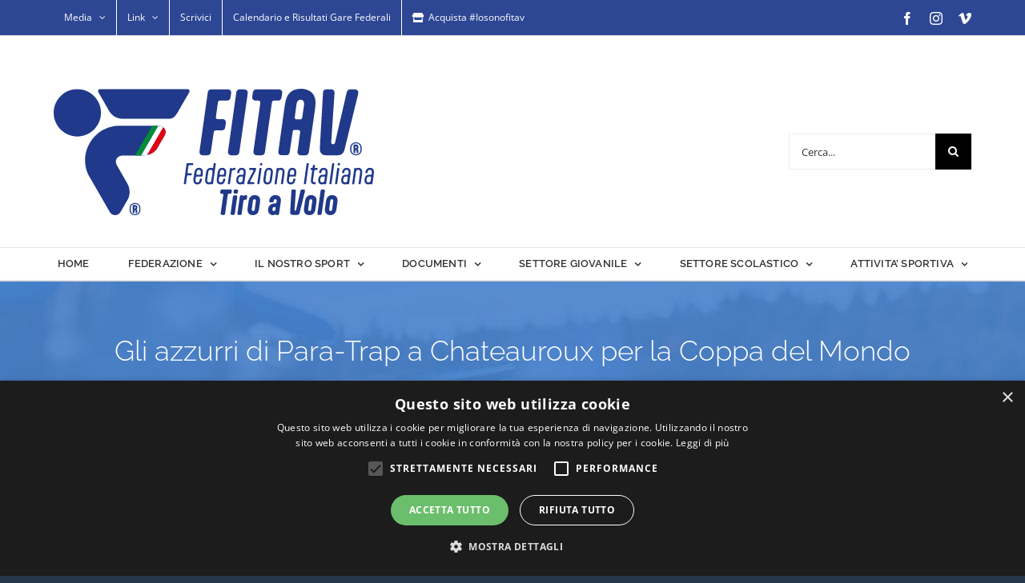

--- FILE ---
content_type: text/javascript
request_url: https://www.fitav.it/wp-content/litespeed/js/7c4478f501822d2672930b80276db45e.js?ver=334e3
body_size: 4084
content:
(function($){'use strict';$(document).ready(function(){var dataTableLanguage={"sEmptyTable":"Nessun dato presente nella tabella","sInfo":"Vista da _START_ a _END_ di _TOTAL_ elementi","sInfoEmpty":"Vista da 0 a 0 di 0 elementi","sInfoFiltered":"(filtrati da _MAX_ elementi totali)","sInfoPostFix":"","sInfoThousands":".","sLengthMenu":"Visualizza _MENU_ elementi","sLoadingRecords":"Caricamento...","sProcessing":"Elaborazione...","sSearch":"Cerca tra le righe:","sZeroRecords":"La ricerca non ha portato alcun risultato.","oPaginate":{"sFirst":"Inizio","sPrevious":"Precedente","sNext":"Successivo","sLast":"Fine"},"oAria":{"sSortAscending":": attiva per ordinare la colonna in ordine crescente","sSortDescending":": attiva per ordinare la colonna in ordine decrescente"}}
$("#tabellaGare").DataTable({"responsive":!0,"processing":!0,"serverSide":!0,"language":dataTableLanguage,"ajax":"/wp-json/fitav-banca-dati/v1/get-gare","columnDefs":[{"targets":[0],"visible":!1,"className":"dt-center"},{"targets":[1],"visible":!0,"width":"50px","className":"dt-center"},{"targets":[2],"visible":!0,"width":"50px","className":"dt-center"},{"targets":[3],"visible":!0},{"targets":[4],"visible":!0},{"targets":[5],"visible":!0},{"targets":[6],"visible":!0},{"targets":[7],"visible":!0},{"targets":[8],"visible":!0,"width":"50px"},{"targets":[8],"visible":!0,"width":"50px"},{"targets":[9],"visible":!0,render:function(data,type,row){var result="";if(row[9]==='1')
result+='<a title="Clicca per visualizzare i risultati" href="/attivita-sportiva/risultati/risultati-gara?codice_gara='+row[10]+'" target="_blank"><i class="fa fa-trophy" aria-hidden="true"></i></a>';return result}}]});$("#buttonRicercaGare").on("click",function(){$('#tabellaGare').DataTable().ajax.url('/wp-json/fitav-banca-dati/v1/get-gare?'+jQuery('#ricercaGare').serialize()).load();return!1});$('#tabellaGare tbody').on('click','tr',function(){var data=$('#tabellaGare').DataTable().row(this).data();popolaDettaglioGara(data[0]);document.getElementById('fvbd-finestra-modale-gara').style.display="block"});var fvbdPulsanteChiusuraModale=document.getElementById("fvbd-pulsante-chiusura-modale-gara");if(!isEmpty(fvbdPulsanteChiusuraModale))
fvbdPulsanteChiusuraModale.onclick=function(){chiudiDettaglioGara()}
window.onclick=function(event){if(event.target==document.getElementById('fvbd-finestra-modale-gara'))
chiudiDettaglioGara();}
function chiudiDettaglioGara(){document.getElementById('fvbd-finestra-modale-gara').style.display="none";document.getElementById('id-modalegare-denominazione').innerHTML="";document.getElementById('id-modalegare-tipo').innerHTML="";document.getElementById('id-modalegare-dal').innerHTML="";document.getElementById('id-modalegare-al').innerHTML="";document.getElementById('id-modalegare-asd').innerHTML="";document.getElementById('id-modalegare-specialita').innerHTML="";document.getElementById('id-modalegare-piattelli').innerHTML="";document.getElementById('id-modalegare-risultati-pubblicati').innerHTML=""}
function popolaDettaglioGara(id){$.ajax({url:'/wp-json/fitav-banca-dati/v1/get-gara-dettaglio',type:'get',data:{id_gara:id},dataType:'json',async:!1,success:function(response){response=response.data;var len=response.length;var id=response[0][0];var codice_gara=response[0][1];var denominazione=response[0][2];var tipo_gara_descr=response[0][3];var specialita=response[0][4];var org_gara=response[0][5];var data_inizio=response[0][6];var data_fine=response[0][7];var orario=response[0][8];var asd_denominazione=response[0][9];var asd_codice=response[0][10];var asd_email=response[0][11];var asd_telefono=response[0][12];var indirizzo=response[0][13];var localita=response[0][14];var provincia=response[0][15];var provincia_sigla=response[0][16];var regione=response[0][17];var regione_sigla=response[0][18];var nazione=response[0][19];var localita_estera=response[0][20];var caratteristica_gara=response[0][21];var composizione=response[0][22];var giovanile=response[0][23];var invernale=response[0][24];var n_tiratori=response[0][25];var n_piattelli=response[0][26];var montepremi=response[0][27];var scudetto=response[0][28];var note=response[0][29];var numero_prova_descr=response[0][30];var numero_prova_nome=response[0][31];var cap=response[0][32];var risultati_pubblicati=response[0][33];document.getElementById('id-modalegare-denominazione').innerHTML="";document.getElementById('id-modalegare-tipo').innerHTML="";document.getElementById('id-modalegare-dal').innerHTML="";document.getElementById('id-modalegare-al').innerHTML="";document.getElementById('id-modalegare-specialita').innerHTML="";document.getElementById('id-modalegare-asd').innerHTML="";document.getElementById('id-modalegare-risultati-pubblicati').innerHTML="";document.getElementById('id-modalegare-denominazione').innerHTML=denominazione;document.getElementById('id-modalegare-tipo').innerHTML=tipo_gara_descr;document.getElementById('id-modalegare-dal').innerHTML=data_inizio;document.getElementById('id-modalegare-al').innerHTML=data_fine;document.getElementById('id-modalegare-specialita').innerHTML=popolaSpecialitaASD(specialita);document.getElementById('id-modalegare-asd').innerHTML=asd_denominazione+"("+asd_codice+") <br> "+popolaIndirizzoASD(provincia_sigla,localita,indirizzo,cap)+"<br>"+popolaContattiASD(asd_email,asd_telefono);if(n_piattelli!=null&&n_piattelli!="")
document.getElementById('id-modalegare-piattelli').innerHTML=n_piattelli;else document.getElementById('id-modalegare-piattelli').innerHTML="Non specificati";if(risultati_pubblicati==1)
document.getElementById('id-modalegare-risultati-pubblicati').innerHTML="<a target='_blank' href='/attivita-sportiva/risultati/risultati-gara?codice_gara="+codice_gara+"'>VISUALIZZA I RISULTATI</a>";else document.getElementById('id-modalegare-risultati-pubblicati').innerHTML="RISULTATI NON ANCORA PUBBLICATI"}})}
function popolaIndirizzoASD(codiceProvincia,localita,indirizzo,cap){var result='';if(!isEmpty(indirizzo))
result+=indirizzo.toUpperCase()+", ";result+=localita.toUpperCase()+" ("+codiceProvincia+") - "+cap;return result}
function popolaContattiASD(email,tel){var result="";if(!isEmpty(tel)){result="Tel: "+tel+" - ";if(!isEmpty(email)&&email!='autofficinapierpaoli@virgilio.it')
result+="Email: "+email+" - "}
if(result!="")
result=result.substring(0,result.length-3);return result}
function popolaSpecialitaASD(specialita){return((!isEmpty(specialita))?specialita:'')}
function isEmpty(val){return(val===undefined||val==null||val.length<=0)?!0:!1}
$.ajax({url:'/wp-json/fitav-banca-dati/v1/elenco-tipi-gare',type:'get',dataType:'json',success:function(response){response=response.data;var len=response.length;for(var i=0;i<len;i++){var id=response[i][0];var name=response[i][1];$("#selectTipiGare").append("<option value='"+id+"'>"+name+"</option>")}}});function onApplyHandler(date,context){var $element=context.element;var $calendar=context.calendar;var text="";if(date[0]!==null)
document.getElementById("data_da").value=date[0].format('DD/MM/YYYY');else document.getElementById("data_da").value="";if(date[1]!==null)
document.getElementById("data_a").value=date[1].format('DD/MM/YYYY');else document.getElementById("data_a").value="";var text1='';if(date[0]!==null){text1+=date[0].format('DD/MM/YYYY')}
if(date[0]!==null&&date[1]!==null){text1+=' ~ '}else if(date[0]===null&&date[1]==null){text1+=''}
if(date[1]!==null){text1+=date[1].format('DD/MM/YYYY')}
document.getElementById("dataOPeriodo").value=text1}
$('.fvbd-gare-calendar').pignoseCalendar({format:'DD/MM/YYYY',week:6,theme:'blue',apply:onApplyHandler,multiple:!0,modal:!0,buttons:!0,weeks:['Dom','Lun','Mar','Mer','Gio','Ven','Sab'],monthsLong:['Gennaio','Febbraio','Marzo','Aprile','Maggio','Giugno','Luglio','Agosto','Settembre','Ottobre','Novembre','Dicembre'],months:['Gen','Feb','Mar','Apr','Mag','Giu','Lug','Ago','Set','Ott','Nov','Dic'],controls:{ok:'OK',cancel:'Cancella'}});if(document.getElementById("idSelectRaggruppamentiIND")!=null){popolaDettaglioGaraRisultati();popolaSelectRaggruppamentiIND();popolaSelectRaggruppamentiSQU()}
var tabellaRisultatiIND=null;var tabellaRisultatiSQU=null;function getLayoutStampaTabella(nomeRaggruppamento){var result={topStart:{buttons:[{text:'Stampa',action:function(e,dt,node,config){stampaRisultati()}},"excel","csv"]}}
return result};function generaTabellaRisultatiIND(idRaggruppamento){var totColonneSerie=document.getElementById("idTotaleColonneSerie").value;if(tabellaRisultatiIND!=null)
tabellaRisultatiIND.destroy()
tabellaRisultatiIND=$("#tabellaRisultatiIND").DataTable({"layout":getLayoutStampaTabella($("#idSelectRaggruppamentiIND option:selected").text()),"processing":!0,"searching":!1,"paging":!1,"info":!1,"bPaginate":!1,"responsive":!0,"serverSide":!0,"language":dataTableLanguage,"order":[[0,'ASC'],],"ajax":"/wp-json/fitav-banca-dati/v1/cerca-risultati-individuali?id-raggruppamento="+idRaggruppamento,"columnDefs":[{"targets":'no-sort',"orderable":!1},{"targets":[0],"visible":!0,"width":"20px","orderable":!1},{"targets":[1],"visible":!0,"orderable":!1},{"targets":[2],"visible":!0,"width":"90px","orderable":!1},{"targets":[3],"visible":totColonneSerie>=1?!0:!1,"width":"10px","orderable":!1},{"targets":[4],"visible":totColonneSerie>=2?!0:!1,"width":"10px","orderable":!1},{"targets":[5],"visible":totColonneSerie>=3?!0:!1,"width":"10px","orderable":!1},{"targets":[6],"visible":totColonneSerie>=4?!0:!1,"width":"10px","orderable":!1},{"targets":[7],"visible":totColonneSerie>=5?!0:!1,"width":"10px","orderable":!1},{"targets":[8],"visible":totColonneSerie>=6?!0:!1,"width":"10px","orderable":!1},{"targets":[9],"visible":totColonneSerie>=7?!0:!1,"width":"10px","orderable":!1},{"targets":[10],"visible":totColonneSerie>=8?!0:!1,"width":"10px","orderable":!1},{"targets":[11],"visible":!0,"width":"10px","orderable":!1},{"targets":[12],"visible":!0,"width":"10px","orderable":!1},{"targets":[13],"visible":!0,"width":"10px","orderable":!1},{"targets":[14],"visible":!0,"width":"50px","orderable":!1},],"columns":[{"data":21},{"data":null,"render":function(data,type,row){return data[14]+" "+capitalizeWords(data[15])}},{"data":16},{"data":23},{"data":24},{"data":25},{"data":26},{"data":27},{"data":28},{"data":29},{"data":30},{"data":31},{"data":32},{"data":33},{"data":34},],});document.getElementById("divTabellaRisultatiSQU").style.display="none";document.getElementById("divTabellaRisultatiIND").style.display="block"}
$("#idSelectRaggruppamentiIND").on("change",function(){var idRaggruppamento=document.getElementById("idSelectRaggruppamentiIND").value;if(idRaggruppamento!="")
document.getElementById("idSpanIntestazioneNomeRaggruppamento").innerHTML="CLASSIFICA "+$("#idSelectRaggruppamentiIND option:selected").text().toUpperCase();else document.getElementById("idSpanIntestazioneNomeRaggruppamento").innerHTML="&nbsp;";$('#idSelectRaggruppamentiSQU').prop('selectedIndex',0);generaTabellaRisultatiIND(idRaggruppamento)});function generaTabellaRisultatiSQU(idRaggruppamento,codiceGara){var totColonneSerie=document.getElementById("idTotaleColonneSerie").value;if(tabellaRisultatiSQU!=null)
tabellaRisultatiSQU.destroy()
const toNum=v=>{if(v==null||v==='')return 0;if(typeof v==='number')return v;const s=String(v).replace(/[^\d,.-]/g,'');if(s.indexOf('.')!==-1&&s.indexOf(',')!==-1){return parseFloat(s.replace(/\./g,'').replace(',','.'))||0}
return parseFloat(s.replace(',','.'))||0};tabellaRisultatiSQU=$("#tabellaRisultatiSQU").DataTable({layout:getLayoutStampaTabella($("#idSelectRaggruppamentiSQU option:selected").text()),processing:!0,searching:!1,paging:!1,info:!1,bPaginate:!1,responsive:!0,serverSide:!0,language:dataTableLanguage,order:[[0,"ASC"]],ajax:"/wp-json/fitav-banca-dati/v1/cerca-risultati-squadra?id-raggruppamento="+idRaggruppamento+"&codice-gara="+codiceGara,columnDefs:[{targets:"no-sort",orderable:!1,},{targets:[0],visible:!0,width:"20px",orderable:!1,className:"nowrap",},{targets:[1],visible:!0,orderable:!1,className:"nowrap",},{targets:[2],visible:!0,orderable:!1,className:"nowrap",},{targets:[3],visible:!1,orderable:!1,className:"nowrap",},{targets:[4],visible:totColonneSerie>=1?!0:!1,width:"10px",orderable:!1,},{targets:[5],visible:totColonneSerie>=2?!0:!1,width:"10px",orderable:!1,},{targets:[6],visible:totColonneSerie>=3?!0:!1,width:"10px",orderable:!1,},{targets:[7],visible:totColonneSerie>=4?!0:!1,width:"10px",orderable:!1,},{targets:[8],visible:totColonneSerie>=5?!0:!1,width:"10px",orderable:!1,},{targets:[9],visible:totColonneSerie>=6?!0:!1,width:"10px",orderable:!1,},{targets:[10],visible:totColonneSerie>=7?!0:!1,width:"10px",orderable:!1,},{targets:[11],visible:totColonneSerie>=8?!0:!1,width:"10px",orderable:!1,},{targets:[12],visible:!0,orderable:!1,width:"50px",},{targets:[13],visible:!0,orderable:!1,width:"50px",},],columns:[{data:null,render:function(data,type,row){const p=data[1]
const pg=data[2]
var result=""
if(pg!=''&&p!=''&&pg!=p)
result=p+" ("+pg+")";else if(pg!=''&&p!=''&&pg==p)
result=p
else if(pg!=''&&p=='')
result=pg
else if(pg==''&&p!='')
result=p
return result},},{data:null,render:function(data,type,row){return data[5]+" "+capitalizeWords(data[4])},},{data:6},{data:11},{data:12},{data:13},{data:14},{data:15},{data:16},{data:17},{data:18},{data:19},{data:20},{data:null,render:function(data,type,row){var so=data[21];if(so!=null&&so!=""&&so>0)return"+"+so;else return"&nbsp;"},},],rowGroup:{dataSrc:(row)=>row[11],endRender:function(rows,group){const toNum=(v)=>{if(typeof v==="number")return v;if(!v)return 0;return(parseFloat(String(v).replace(/\./g,"").replace(",","."))||0)};const sum=rows.data().pluck(20).reduce((a,b)=>a+toNum(b),0);const count=rows.count();let targetColIdx=null;tabellaRisultatiSQU.columns().every(function(i){if(this.dataSrc()===20)targetColIdx=i});const visibleIdxs=tabellaRisultatiSQU.columns(":visible").indexes().toArray();if(targetColIdx===null||!tabellaRisultatiSQU.column(targetColIdx).visible())
targetColIdx=visibleIdxs[visibleIdxs.length-1];const $tr=$("<tr/>").addClass("dt-group-summary");visibleIdxs.forEach((idx,pos)=>{const $td=$("<td/>");if(idx===targetColIdx)
$td.addClass("dt-group-summary-num").css("text-align","right").text("Tot: "+sum);else if(pos===0)
$td.addClass("dt-group-summary-label").text("");else $td.html("&nbsp;");$tr.append($td)});return $tr},},});document.getElementById("divTabellaRisultatiSQU").style.display="block";document.getElementById("divTabellaRisultatiIND").style.display="none"}
$("#idSelectRaggruppamentiSQU").on("change",function(){var idRaggruppamento=document.getElementById("idSelectRaggruppamentiSQU").value;if(idRaggruppamento!=null&&idRaggruppamento!="")
document.getElementById("idSpanIntestazioneNomeRaggruppamento").innerHTML="CLASSIFICA "+$("#idSelectRaggruppamentiSQU option:selected").text().toUpperCase();else document.getElementById("idSpanIntestazioneNomeRaggruppamento").innerHTML="&nbsp;";$('#idSelectRaggruppamentiIND').prop('selectedIndex',0);var codiceGara=document.getElementById("idCodiceGara").value;generaTabellaRisultatiSQU(idRaggruppamento,codiceGara)})});function calcolaNColonneSerie(totPiattelli){if(totPiattelli!=null&&totPiattelli!="")
return Math.ceil(totPiattelli/25);else return 8}
function capitalizeWords(str){str=str.toLowerCase();return str.replace(/\b\w/g,function(char){return char.toUpperCase()})}
function popolaDettaglioGaraRisultati(){$.ajax({url:'/wp-json/fitav-banca-dati/v1/get-gara-dettaglio?codice_gara='+document.getElementById("idCodiceGara").value,type:'get',dataType:'json',success:function(response){response=response.data;var len=response.length;if(len==1){var id=response[0][0];var codice_gara=response[0][1];var denominazione=response[0][2];var tipoGaraDescr=response[0][3];var specialita=response[0][4];var totalePiattelli=response[0][26];var asd_denominazione=response[0][9];var asd_codice=response[0][10];var periodo=response[0][6]+" - "+response[0][7];document.getElementById('idSpanGaraSpecialita').innerHTML=specialita;document.getElementById('idSpanGaraDenominazione').innerHTML=denominazione;document.getElementById('idSpanGaraTipo').innerHTML=tipoGaraDescr;document.getElementById('idSpanGaraSede').innerHTML=asd_denominazione+" ("+asd_codice+")";document.getElementById('idSpanGaraPeriodo').innerHTML=periodo;document.getElementById('idTotalePiattelli').value=totalePiattelli;document.getElementById('idTotaleColonneSerie').value=calcolaNColonneSerie(totalePiattelli)}}})}
function popolaSelectRaggruppamentiIND(){var $select=$("#idSelectRaggruppamentiIND");$select.empty();$select.append('<option value=""></option>');$.ajax({url:'/wp-json/fitav-banca-dati/v1/get-raggruppamenti?codice_gara='+document.getElementById("idCodiceGara").value+'&is_individuale=1',type:'get',dataType:'json',success:function(response){response=response.data;var len=response.length;for(var i=0;i<len;i++){var id=response[i][0];var nome=response[i][1];var isRanking=response[i][2];var specialita=response[i][3];var categoria=response[i][4];var qualifica=response[i][5];$select.append("<option value='"+id+"'>"+nome+"</option>")}
if(len>0)
document.getElementById("idColonnaRaggruppamentiIND").style.display="block"}})}
function popolaSelectRaggruppamentiSQU(){var $select=$("#idSelectRaggruppamentiSQU");$select.empty();$select.append('<option value=""></option>');$.ajax({url:'/wp-json/fitav-banca-dati/v1/get-raggruppamenti?codice_gara='+document.getElementById("idCodiceGara").value,type:'get',dataType:'json',success:function(response){response=response.data;var len=response.length;for(var i=0;i<len;i++){var id=response[i][0];var nome=response[i][1];var isRanking=response[i][2];var specialita=response[i][3];var categoria=response[i][4];var qualifica=response[i][5];if(id=='null'||id==''||id==null){id="null"
nome="Generale"}
$("#idSelectRaggruppamentiSQU").append("<option value='"+id+"'>"+nome+"</option>")}
if(len>0)
document.getElementById("idColonnaRaggruppamentiSQU").style.display="block"}})}
function _stampaRisultati(){try{var intestazione=document.getElementById("intestazione").innerHTML;var tabelle=document.getElementById("tabelle").innerHTML;var css=Array.from(document.querySelectorAll('link[rel="stylesheet"], style')).map(node=>node.outerHTML).join('\n');var iframe=document.createElement('iframe');iframe.style.position='absolute';iframe.style.left='-9999px';document.body.appendChild(iframe);var doc=iframe.contentWindow.document;doc.open();doc.write('<html><head><title>Stampa</title>');doc.write(css);doc.write('</head><body>');doc.write(intestazione);doc.write(tabelle);doc.write('</body></html>');doc.close();iframe.contentWindow.focus();iframe.contentWindow.print();iframe.contentWindow.onafterprint=function(){document.body.removeChild(iframe)}}catch(err){console.error('[stampaDiv catch]',err.stack||err)}}})(jQuery)
;

--- FILE ---
content_type: image/svg+xml
request_url: https://www.fitav.it/wp-content/uploads/assets/logo-2025/logofitav-rgb_orizzontale.svg
body_size: 5563
content:
<?xml version="1.0" encoding="UTF-8" standalone="no"?>
<svg
   id="Livello_1"
   data-name="Livello 1"
   viewBox="0 0 285.03922 200.04"
   width="715.06116"
   height="282.27658"
   version="1.1"
   sodipodi:docname="LogoFItav-RGB_orizzontale.svg"
   inkscape:version="1.2.2 (732a01da63, 2022-12-09)"
   xmlns:inkscape="http://www.inkscape.org/namespaces/inkscape"
   xmlns:sodipodi="http://sodipodi.sourceforge.net/DTD/sodipodi-0.dtd"
   xmlns="http://www.w3.org/2000/svg"
   xmlns:svg="http://www.w3.org/2000/svg">
  <sodipodi:namedview
     id="namedview93"
     pagecolor="#ffffff"
     bordercolor="#000000"
     borderopacity="0.25"
     inkscape:showpageshadow="2"
     inkscape:pageopacity="0.0"
     inkscape:pagecheckerboard="0"
     inkscape:deskcolor="#d1d1d1"
     showgrid="false"
     inkscape:zoom="0.56190476"
     inkscape:cx="-103.22034"
     inkscape:cy="26.694915"
     inkscape:window-width="1920"
     inkscape:window-height="1137"
     inkscape:window-x="-8"
     inkscape:window-y="-8"
     inkscape:window-maximized="1"
     inkscape:current-layer="Livello_1" />
  <defs
     id="defs4">
    <style
       id="style2">
      .cls-1 {
        fill: #008d36;
      }

      .cls-2 {
        fill: #e20613;
      }

      .cls-3 {
        fill: #fff;
      }

      .cls-4 {
        fill: #20398a;
      }
    </style>
  </defs>
  <g
     id="g62"
     transform="translate(-278.42039,-207.82)">
    <path
       class="cls-4"
       d="m 376.91,357.96 c -0.08,0.49 -0.4,0.89 -0.89,0.89 h -1.62 c -0.49,0 -0.93,-0.4 -0.93,-0.89 l 4.41,-31.6 c 0.08,-0.49 0.4,-0.89 0.89,-0.89 h 8.78 c 0.49,0 0.89,0.4 0.89,0.89 l -0.2,1.5 c -0.04,0.49 -0.4,0.89 -0.97,0.89 h -5.54 c -0.49,0 -0.81,0.4 -0.89,0.89 l -1.5,11.05 c 0,0.49 0.4,0.81 0.93,0.81 h 5.06 c 0.49,0 0.89,0.4 0.89,0.89 l -0.16,1.42 c -0.04,0.49 -0.45,0.89 -1.01,0.89 h -5.46 c -0.49,0 -0.81,0.4 -0.89,0.89 l -1.78,12.38 z"
       id="path6" />
    <path
       class="cls-4"
       d="m 397.3,336.03 c -0.97,0 -1.86,0.28 -2.51,0.97 -0.53,0.57 -0.89,1.46 -1.13,3.16 l -0.4,2.75 c 0,0.61 0.16,0.89 0.77,0.89 h 4.94 c 0.53,0 0.97,-0.4 1.05,-0.93 l 0.24,-1.86 c 0.12,-0.81 0.12,-1.58 0.12,-1.98 0,-1.66 -1.17,-2.99 -3.08,-2.99 m 6.11,6.71 -0.41,2.91 c -0.12,0.77 -0.49,1.17 -1.17,1.17 h -8.3 c -0.53,0 -0.93,0.37 -1.01,0.89 l -0.45,3.36 c -0.12,0.81 -0.16,1.58 -0.16,1.98 0,1.66 1.3,2.91 3.2,2.91 0.97,0 1.82,-0.28 2.47,-0.97 0.53,-0.57 0.85,-1.66 1.05,-3.08 l 0.16,-1.05 c 0.08,-0.49 0.4,-0.89 0.89,-0.89 h 1.62 c 0.57,0 0.93,0.41 0.93,0.81 0,1.46 -1.01,4.69 -2.14,6.07 -1.21,1.5 -2.91,2.27 -5.14,2.27 -2.63,0 -4.41,-1.05 -5.42,-2.75 -0.65,-1.13 -0.85,-2.43 -0.85,-4.05 0,-1.05 0.08,-2.27 0.28,-3.6 l 1.05,-7.24 c 0.4,-2.87 1.13,-4.98 2.27,-6.35 1.21,-1.5 2.95,-2.27 5.18,-2.27 2.63,0 4.29,1.05 5.3,2.75 0.65,1.13 0.85,2.47 0.85,4.09 0,0.2 0,1.62 -0.2,3.03"
       id="path8" />
    <path
       class="cls-4"
       d="m 418.75,340.93 c 0.12,-0.81 0.16,-1.58 0.16,-1.98 0,-1.21 -0.69,-2.23 -1.82,-2.67 -0.4,-0.16 -0.85,-0.24 -1.38,-0.24 -0.97,0 -1.82,0.28 -2.47,0.97 -0.53,0.57 -0.89,1.42 -1.13,3.12 l -1.54,10.97 c -0.12,0.81 -0.16,1.58 -0.16,1.98 0,1.66 1.29,2.91 3.2,2.91 0.97,0 1.82,-0.28 2.47,-0.97 0.53,-0.57 0.89,-1.42 1.13,-3.12 z m 0.97,16.99 c -0.12,0.77 -0.77,1.21 -1.42,1.21 -0.4,0 -0.73,-0.12 -1.05,-0.44 l -0.12,-0.12 c -0.16,-0.16 -0.32,-0.2 -0.53,-0.2 -0.21,0 -0.44,0.04 -0.89,0.28 -0.49,0.24 -1.38,0.49 -2.27,0.49 -2.63,0 -4.33,-1.05 -5.34,-2.75 -0.65,-1.13 -0.93,-2.43 -0.93,-4.05 0,-1.05 0.12,-2.27 0.32,-3.6 l 1.01,-7.24 c 0.44,-2.95 1.09,-4.94 2.22,-6.31 1.21,-1.5 2.99,-2.31 4.94,-2.31 0.93,0 1.5,0.12 1.94,0.24 l 0.37,0.12 c 0.36,0.12 0.61,0.2 0.93,0.2 0.53,0 0.93,-0.4 1.01,-0.93 0.08,-0.49 0.12,-0.89 0.12,-1.13 l 0.69,-5.02 c 0.08,-0.49 0.4,-0.89 0.89,-0.89 h 1.62 c 0.49,0 0.89,0.4 0.89,0.89 l -4.41,31.56 z"
       id="path10" />
    <path
       class="cls-4"
       d="m 434.21,336.03 c -0.97,0 -1.86,0.28 -2.51,0.97 -0.53,0.57 -0.89,1.46 -1.13,3.16 l -0.4,2.75 c 0,0.61 0.16,0.89 0.77,0.89 h 4.94 c 0.53,0 0.97,-0.4 1.05,-0.93 l 0.24,-1.86 c 0.12,-0.81 0.12,-1.58 0.12,-1.98 0,-1.66 -1.17,-2.99 -3.08,-2.99 m 6.11,6.71 -0.41,2.91 c -0.12,0.77 -0.48,1.17 -1.17,1.17 h -8.3 c -0.53,0 -0.93,0.37 -1.01,0.89 l -0.45,3.36 c -0.12,0.81 -0.16,1.58 -0.16,1.98 0,1.66 1.3,2.91 3.2,2.91 0.97,0 1.82,-0.28 2.47,-0.97 0.53,-0.57 0.85,-1.66 1.05,-3.08 l 0.16,-1.05 c 0.08,-0.49 0.4,-0.89 0.89,-0.89 h 1.62 c 0.57,0 0.93,0.41 0.93,0.81 0,1.46 -1.01,4.69 -2.14,6.07 -1.21,1.5 -2.91,2.27 -5.14,2.27 -2.63,0 -4.41,-1.05 -5.42,-2.75 -0.65,-1.13 -0.85,-2.43 -0.85,-4.05 0,-1.05 0.08,-2.27 0.28,-3.6 l 1.05,-7.24 c 0.4,-2.87 1.13,-4.98 2.27,-6.35 1.21,-1.5 2.95,-2.27 5.18,-2.27 2.63,0 4.29,1.05 5.3,2.75 0.65,1.13 0.85,2.47 0.85,4.09 0,0.2 0,1.62 -0.2,3.03"
       id="path12" />
    <path
       class="cls-4"
       d="m 446.51,357.96 c -0.08,0.49 -0.41,0.89 -0.89,0.89 H 444 c -0.49,0 -0.89,-0.4 -0.89,-0.89 l 3.4,-23.88 c 0.12,-0.77 0.77,-1.21 1.42,-1.21 0.57,0 1.05,0.44 1.38,0.77 l 0.12,0.12 c 0.16,0.16 0.32,0.2 0.53,0.2 0.21,0 0.45,-0.04 0.89,-0.28 0.48,-0.24 1.86,-0.81 3.08,-0.81 h 0.44 c 0.61,0 0.89,0.28 0.89,0.89 l -0.24,1.7 c -0.08,0.49 -0.45,0.89 -1.05,0.89 h -1.34 c -0.97,0 -1.82,0.28 -2.47,0.97 -0.53,0.57 -0.89,1.42 -1.13,3.12 l -2.51,17.52 z"
       id="path14" />
    <path
       class="cls-4"
       d="m 466.29,346.79 h -2.43 c -0.97,0 -1.78,0.2 -2.39,0.65 -0.81,0.61 -1.34,1.62 -1.54,3 l -0.16,0.97 c -0.08,0.57 -0.08,1.25 -0.08,1.66 0,1.66 1.3,2.91 3.2,2.91 0.97,0 1.82,-0.28 2.47,-0.97 0.53,-0.57 0.93,-1.42 1.13,-3.12 l 0.45,-3.6 c 0.08,-0.61 0.08,-0.69 0.08,-0.73 0,-0.44 -0.28,-0.77 -0.73,-0.77 m 4.86,-3.56 -2.1,14.69 c -0.12,0.77 -0.81,1.21 -1.46,1.21 -0.4,0 -0.73,-0.12 -1.05,-0.44 l -0.12,-0.12 c -0.16,-0.16 -0.32,-0.2 -0.53,-0.2 -0.21,0 -0.45,0.04 -0.89,0.28 -0.49,0.24 -1.38,0.48 -2.27,0.48 -2.63,0 -4.45,-1.05 -5.46,-2.75 -0.53,-0.93 -0.81,-2.23 -0.81,-3.64 0,-2.35 0.85,-5.14 1.9,-6.56 1.29,-1.74 3.28,-2.43 5.99,-2.43 h 2.43 c 0.53,0 0.93,-0.28 1.01,-0.93 l 0.24,-1.86 c 0.12,-0.81 0.12,-1.62 0.12,-2.02 0,-1.66 -1.29,-2.91 -3.2,-2.91 -0.97,0 -1.82,0.28 -2.47,0.97 -0.53,0.57 -0.77,1.38 -1.05,3.08 l -0.04,0.24 c -0.08,0.49 -0.4,0.89 -0.89,0.89 h -1.66 c -0.57,0 -0.85,-0.4 -0.93,-0.81 0.16,-2.27 0.97,-4.01 2.06,-5.26 1.26,-1.46 2.91,-2.27 5.14,-2.27 2.63,0 4.41,1.05 5.42,2.75 0.65,1.13 0.93,2.39 0.93,4.01 0,1.05 -0.12,2.27 -0.32,3.6"
       id="path16" />
    <path
       class="cls-4"
       d="m 481.35,341.82 c 1.58,-3.03 2.18,-3.88 2.18,-4.57 0,-0.49 -0.4,-0.89 -0.89,-0.89 h -5.1 c -0.32,-0.04 -0.73,-0.44 -0.73,-0.93 l 0.24,-1.38 c 0.04,-0.49 0.4,-0.89 0.97,-0.89 h 8.9 c 0.49,0 0.89,0.36 0.89,0.89 l -0.16,1.58 c -0.12,1.01 -0.36,1.82 -3.32,7.4 l -3.8,7.2 c -1.62,3.12 -2.02,4.09 -2.02,4.45 0,0.49 0.4,0.89 0.89,0.89 h 5.02 c 0.32,0.04 0.73,0.44 0.73,0.93 l -0.24,1.46 c -0.04,0.49 -0.4,0.89 -0.97,0.89 h -9.15 c -0.49,0 -0.89,-0.36 -0.89,-0.89 l 0.16,-1.54 c 0.08,-0.69 0.24,-1.3 3.48,-7.4 l 3.8,-7.2 z"
       id="path18" />
    <path
       class="cls-4"
       d="m 497.45,328.22 c -0.08,0.49 -0.4,0.89 -0.89,0.89 h -1.78 c -0.49,0 -0.89,-0.4 -0.89,-0.89 0,-0.4 0.24,-1.9 0.24,-1.9 0.08,-0.49 0.45,-0.85 0.93,-0.85 h 1.74 c 0.49,0 0.89,0.4 0.89,0.89 0,0.4 -0.24,1.86 -0.24,1.86 m -4.29,29.74 c -0.08,0.49 -0.4,0.89 -0.89,0.89 h -1.62 c -0.49,0 -0.89,-0.4 -0.89,-0.89 l 3.36,-23.92 c 0.08,-0.49 0.4,-0.89 1.01,-0.89 h 1.5 c 0.48,0 0.89,0.4 0.89,0.89 0,0.2 -3.36,23.92 -3.36,23.92"
       id="path20" />
    <path
       class="cls-4"
       d="m 508.34,355.01 c 0.53,-0.57 0.89,-1.42 1.13,-3.12 l 1.38,-9.71 c 0.2,-1.29 0.28,-2.14 0.28,-2.79 0,-1.74 -0.65,-3.36 -3.12,-3.36 -0.97,0 -1.82,0.28 -2.47,0.97 -0.53,0.57 -0.89,1.42 -1.13,3.12 l -1.38,9.71 c -0.2,1.3 -0.28,2.15 -0.28,2.79 0,1.74 0.65,3.36 3.12,3.36 0.97,0 1.82,-0.28 2.47,-0.97 m 5.74,-11.74 -1.01,7.28 c -0.4,2.87 -1.09,4.94 -2.23,6.31 -1.21,1.5 -2.95,2.27 -5.18,2.27 -2.63,0 -4.37,-1.01 -5.38,-2.71 -0.65,-1.13 -0.81,-2.47 -0.81,-4.09 0,-1.05 0.12,-2.27 0.32,-3.6 l 1.01,-7.28 c 0.4,-2.99 1.09,-4.94 2.23,-6.31 1.21,-1.5 2.95,-2.27 5.18,-2.27 2.63,0 4.29,1.01 5.3,2.71 0.65,1.13 0.89,2.47 0.89,4.09 0,1.05 -0.12,2.27 -0.32,3.6"
       id="path22" />
    <path
       class="cls-4"
       d="m 532.61,343.35 -2.06,14.61 c -0.08,0.49 -0.4,0.89 -0.89,0.89 h -1.62 c -0.48,0 -0.89,-0.4 -0.89,-0.89 l 2.39,-17.04 c 0.12,-0.81 0.16,-1.58 0.16,-1.98 0,-1.66 -1.3,-2.91 -3.2,-2.91 -0.97,0 -1.82,0.28 -2.47,0.97 -0.53,0.57 -0.89,1.42 -1.13,3.12 l -2.47,17.85 c -0.08,0.49 -0.4,0.89 -0.89,0.89 h -1.62 c -0.49,0 -0.89,-0.4 -0.89,-0.89 l 3.36,-23.88 c 0.12,-0.77 0.77,-1.21 1.42,-1.21 0.4,0 0.73,0.12 1.05,0.44 l 0.12,0.12 c 0.16,0.16 0.32,0.2 0.53,0.2 0.21,0 0.45,-0.04 0.89,-0.28 0.49,-0.24 1.38,-0.49 2.27,-0.49 2.63,0 4.41,1.05 5.42,2.75 0.65,1.13 0.85,2.43 0.85,4.05 0,1.05 -0.12,2.35 -0.32,3.68"
       id="path24" />
    <path
       class="cls-4"
       d="m 545.16,336.03 c -0.97,0 -1.86,0.28 -2.51,0.97 -0.53,0.57 -0.89,1.46 -1.13,3.16 l -0.4,2.75 c 0,0.61 0.16,0.89 0.77,0.89 h 4.94 c 0.53,0 0.97,-0.4 1.05,-0.93 l 0.24,-1.86 c 0.12,-0.81 0.12,-1.58 0.12,-1.98 0,-1.66 -1.17,-2.99 -3.08,-2.99 m 6.11,6.71 -0.41,2.91 c -0.12,0.77 -0.48,1.17 -1.17,1.17 h -8.3 c -0.53,0 -0.93,0.37 -1.01,0.89 l -0.45,3.36 c -0.12,0.81 -0.16,1.58 -0.16,1.98 0,1.66 1.3,2.91 3.2,2.91 0.97,0 1.82,-0.28 2.47,-0.97 0.53,-0.57 0.85,-1.66 1.05,-3.08 l 0.16,-1.05 c 0.08,-0.49 0.4,-0.89 0.89,-0.89 h 1.62 c 0.57,0 0.93,0.41 0.93,0.81 0,1.46 -1.01,4.69 -2.14,6.07 -1.21,1.5 -2.91,2.27 -5.14,2.27 -2.63,0 -4.41,-1.05 -5.42,-2.75 -0.65,-1.13 -0.85,-2.43 -0.85,-4.05 0,-1.05 0.08,-2.27 0.28,-3.6 l 1.05,-7.24 c 0.4,-2.87 1.13,-4.98 2.27,-6.35 1.21,-1.5 2.95,-2.27 5.18,-2.27 2.63,0 4.29,1.05 5.3,2.75 0.65,1.13 0.85,2.47 0.85,4.09 0,0.2 0,1.62 -0.2,3.03"
       id="path26" />
    <path
       class="cls-4"
       d="m 566.77,357.96 c -0.08,0.49 -0.4,0.89 -0.89,0.89 h -1.62 c -0.49,0 -0.89,-0.4 -0.89,-0.89 l 4.41,-31.6 c 0.08,-0.49 0.4,-0.89 0.89,-0.89 h 1.62 c 0.48,0 0.89,0.4 0.89,0.89 z"
       id="path28" />
    <path
       class="cls-4"
       d="m 585.02,335.46 c -0.08,0.61 -0.45,0.89 -1.05,0.89 h -2.95 c -0.61,0.04 -0.97,0.45 -1.01,0.93 l -1.94,13.68 c -0.24,1.7 -0.28,1.98 -0.28,2.27 0,1.5 0.65,2.35 2.18,2.35 h 1.46 c 0.49,0 0.89,0.4 0.89,0.89 l -0.2,1.5 c -0.04,0.49 -0.4,0.89 -0.97,0.89 h -1.54 c -2.02,0 -3.32,-0.77 -4.17,-1.98 -0.81,-1.22 -1.17,-2.83 -0.77,-5.75 l 1.94,-13.84 c 0,-0.53 -0.24,-0.93 -0.77,-0.93 h -1.05 c -0.49,0 -0.89,-0.4 -0.89,-0.89 l 0.2,-1.42 c 0.04,-0.49 0.45,-0.89 1.01,-0.89 h 1.17 c 0.53,0 0.93,-0.4 1.01,-0.93 l 0.4,-2.99 c 0.08,-0.49 0.4,-0.89 0.89,-0.89 h 1.62 c 0.48,0 0.89,0.4 0.89,0.89 l -0.4,2.95 c 0,0.53 0.4,0.97 0.89,0.97 h 2.83 c 0.61,0 0.81,0.4 0.81,0.89 l -0.2,1.42 z"
       id="path30" />
    <path
       class="cls-4"
       d="m 595.9,346.79 h -2.43 c -0.97,0 -1.78,0.2 -2.39,0.65 -0.81,0.61 -1.34,1.62 -1.54,3 l -0.16,0.97 c -0.08,0.57 -0.08,1.25 -0.08,1.66 0,1.66 1.3,2.91 3.2,2.91 0.97,0 1.82,-0.28 2.47,-0.97 0.53,-0.57 0.93,-1.42 1.13,-3.12 l 0.45,-3.6 c 0.08,-0.61 0.08,-0.69 0.08,-0.73 0,-0.44 -0.28,-0.77 -0.73,-0.77 m 4.86,-3.56 -2.1,14.69 c -0.12,0.77 -0.81,1.21 -1.46,1.21 -0.4,0 -0.73,-0.12 -1.05,-0.44 l -0.12,-0.12 c -0.16,-0.16 -0.32,-0.2 -0.53,-0.2 -0.21,0 -0.45,0.04 -0.89,0.28 -0.49,0.24 -1.38,0.48 -2.27,0.48 -2.63,0 -4.45,-1.05 -5.46,-2.75 -0.53,-0.93 -0.81,-2.23 -0.81,-3.64 0,-2.35 0.85,-5.14 1.9,-6.56 1.29,-1.74 3.28,-2.43 5.99,-2.43 h 2.43 c 0.53,0 0.93,-0.28 1.01,-0.93 l 0.24,-1.86 c 0.12,-0.81 0.12,-1.62 0.12,-2.02 0,-1.66 -1.29,-2.91 -3.2,-2.91 -0.97,0 -1.82,0.28 -2.47,0.97 -0.53,0.57 -0.77,1.38 -1.05,3.08 l -0.04,0.24 c -0.08,0.49 -0.4,0.89 -0.89,0.89 h -1.66 c -0.57,0 -0.85,-0.4 -0.93,-0.81 0.16,-2.27 0.97,-4.01 2.06,-5.26 1.26,-1.46 2.91,-2.27 5.14,-2.27 2.63,0 4.41,1.05 5.42,2.75 0.65,1.13 0.93,2.39 0.93,4.01 0,1.05 -0.12,2.27 -0.32,3.6"
       id="path32" />
    <path
       class="cls-4"
       d="m 607.15,357.96 c -0.08,0.49 -0.4,0.89 -0.89,0.89 h -1.62 c -0.49,0 -0.89,-0.4 -0.89,-0.89 l 4.41,-31.6 c 0.08,-0.49 0.4,-0.89 0.89,-0.89 h 1.62 c 0.48,0 0.89,0.4 0.89,0.89 z"
       id="path34" />
    <path
       class="cls-4"
       d="m 620.46,328.22 c -0.08,0.49 -0.4,0.89 -0.89,0.89 h -1.78 c -0.49,0 -0.89,-0.4 -0.89,-0.89 0,-0.4 0.24,-1.9 0.24,-1.9 0.08,-0.49 0.45,-0.85 0.93,-0.85 h 1.74 c 0.49,0 0.89,0.4 0.89,0.89 0,0.4 -0.24,1.86 -0.24,1.86 m -4.29,29.74 c -0.08,0.49 -0.4,0.89 -0.89,0.89 h -1.62 c -0.49,0 -0.89,-0.4 -0.89,-0.89 l 3.36,-23.92 c 0.08,-0.49 0.4,-0.89 1.01,-0.89 h 1.5 c 0.48,0 0.89,0.4 0.89,0.89 0,0.2 -3.36,23.92 -3.36,23.92"
       id="path36" />
    <path
       class="cls-4"
       d="m 632.28,346.79 h -2.43 c -0.97,0 -1.78,0.2 -2.39,0.65 -0.81,0.61 -1.34,1.62 -1.54,3 l -0.16,0.97 c -0.08,0.57 -0.08,1.25 -0.08,1.66 0,1.66 1.3,2.91 3.2,2.91 0.97,0 1.82,-0.28 2.47,-0.97 0.53,-0.57 0.93,-1.42 1.13,-3.12 l 0.45,-3.6 c 0.08,-0.61 0.08,-0.69 0.08,-0.73 0,-0.44 -0.28,-0.77 -0.73,-0.77 m 4.85,-3.56 -2.1,14.69 c -0.12,0.77 -0.81,1.21 -1.46,1.21 -0.4,0 -0.73,-0.12 -1.05,-0.44 l -0.12,-0.12 c -0.16,-0.16 -0.32,-0.2 -0.53,-0.2 -0.21,0 -0.45,0.04 -0.89,0.28 -0.49,0.24 -1.38,0.48 -2.27,0.48 -2.63,0 -4.45,-1.05 -5.46,-2.75 -0.53,-0.93 -0.81,-2.23 -0.81,-3.64 0,-2.35 0.85,-5.14 1.9,-6.56 1.29,-1.74 3.28,-2.43 5.99,-2.43 h 2.43 c 0.53,0 0.93,-0.28 1.01,-0.93 l 0.24,-1.86 c 0.12,-0.81 0.12,-1.62 0.12,-2.02 0,-1.66 -1.29,-2.91 -3.2,-2.91 -0.97,0 -1.82,0.28 -2.47,0.97 -0.53,0.57 -0.77,1.38 -1.05,3.08 l -0.04,0.24 c -0.08,0.49 -0.4,0.89 -0.89,0.89 h -1.66 c -0.57,0 -0.85,-0.4 -0.93,-0.81 0.16,-2.27 0.97,-4.01 2.06,-5.26 1.26,-1.46 2.91,-2.27 5.14,-2.27 2.63,0 4.41,1.05 5.42,2.75 0.65,1.13 0.93,2.39 0.93,4.01 0,1.05 -0.12,2.27 -0.32,3.6"
       id="path38" />
    <path
       class="cls-4"
       d="m 655.42,343.35 -2.06,14.61 c -0.08,0.49 -0.4,0.89 -0.89,0.89 h -1.62 c -0.48,0 -0.89,-0.4 -0.89,-0.89 l 2.39,-17.04 c 0.12,-0.81 0.16,-1.58 0.16,-1.98 0,-1.66 -1.29,-2.91 -3.2,-2.91 -0.97,0 -1.82,0.28 -2.47,0.97 -0.53,0.57 -0.89,1.42 -1.13,3.12 l -2.47,17.85 c -0.08,0.49 -0.4,0.89 -0.89,0.89 h -1.62 c -0.49,0 -0.89,-0.4 -0.89,-0.89 l 3.36,-23.88 c 0.12,-0.77 0.77,-1.21 1.42,-1.21 0.4,0 0.73,0.12 1.05,0.44 l 0.12,0.12 c 0.16,0.16 0.32,0.2 0.53,0.2 0.21,0 0.45,-0.04 0.89,-0.28 0.49,-0.24 1.38,-0.49 2.27,-0.49 2.63,0 4.41,1.05 5.42,2.75 0.65,1.13 0.85,2.43 0.85,4.05 0,1.05 -0.12,2.35 -0.32,3.68"
       id="path40" />
    <path
       class="cls-4"
       d="m 669.14,346.79 h -2.43 c -0.97,0 -1.78,0.2 -2.39,0.65 -0.81,0.61 -1.34,1.62 -1.54,3 l -0.16,0.97 c -0.08,0.57 -0.08,1.25 -0.08,1.66 0,1.66 1.3,2.91 3.2,2.91 0.97,0 1.82,-0.28 2.47,-0.97 0.53,-0.57 0.93,-1.42 1.13,-3.12 l 0.45,-3.6 c 0.08,-0.61 0.08,-0.69 0.08,-0.73 0,-0.44 -0.28,-0.77 -0.73,-0.77 m 4.86,-3.56 -2.1,14.69 c -0.12,0.77 -0.81,1.21 -1.46,1.21 -0.4,0 -0.73,-0.12 -1.05,-0.44 l -0.12,-0.12 c -0.16,-0.16 -0.32,-0.2 -0.53,-0.2 -0.21,0 -0.45,0.04 -0.89,0.28 -0.49,0.24 -1.38,0.48 -2.27,0.48 -2.63,0 -4.45,-1.05 -5.46,-2.75 -0.53,-0.93 -0.81,-2.23 -0.81,-3.64 0,-2.35 0.85,-5.14 1.9,-6.56 1.29,-1.74 3.28,-2.43 5.99,-2.43 h 2.43 c 0.53,0 0.93,-0.28 1.01,-0.93 l 0.24,-1.86 c 0.12,-0.81 0.12,-1.62 0.12,-2.02 0,-1.66 -1.29,-2.91 -3.2,-2.91 -0.97,0 -1.82,0.28 -2.47,0.97 -0.53,0.57 -0.77,1.38 -1.05,3.08 l -0.04,0.24 c -0.08,0.49 -0.4,0.89 -0.89,0.89 h -1.66 c -0.57,0 -0.85,-0.4 -0.93,-0.81 0.16,-2.27 0.97,-4.01 2.06,-5.26 1.26,-1.46 2.91,-2.27 5.14,-2.27 2.63,0 4.41,1.05 5.42,2.75 0.65,1.13 0.93,2.39 0.93,4.01 0,1.05 -0.12,2.27 -0.32,3.6"
       id="path42" />
    <path
       class="cls-4"
       d="m 435.75,377.37 c 0.19,-1.17 0.29,-2.19 0.29,-2.29 0,-0.58 -0.54,-1.07 -1.22,-1.07 h -1.76 c -1.41,0 -2,-1.12 -2,-1.9 0,-0.34 0.1,-0.73 0.2,-1.71 l 0.24,-1.41 c 0.15,-0.93 0.73,-1.85 2.05,-1.85 h 13.85 c 1.41,0 2,1.12 2,1.9 0,0.34 -0.1,0.73 -0.2,1.71 l -0.24,1.41 c -0.15,0.93 -0.73,1.85 -2.05,1.85 h -2.68 c -0.64,0 -1.02,0.49 -1.12,1.07 l -4.29,30.43 c -0.15,0.93 -0.73,1.85 -2.05,1.85 h -2.97 c -1.42,0 -2,-1.12 -2,-1.9 0,-0.34 0.1,-0.73 0.2,-1.71 l 3.76,-26.38 z"
       id="path44" />
    <path
       class="cls-4"
       d="m 454.23,373.67 c -1.41,0 -2,-1.12 -2,-1.9 0,-0.34 0.1,-0.83 0.29,-2.44 l 0.05,-0.34 c 0.15,-0.93 0.73,-1.85 2.05,-1.85 h 2.68 c 1.41,0 2,1.12 2,1.9 0,0.34 -0.1,0.83 -0.29,2.44 l -0.05,0.34 c -0.15,0.93 -0.73,1.85 -2.05,1.85 z m -0.04,31.79 c -0.15,1.12 -0.83,1.9 -2.05,1.9 h -2.68 c -1.41,0 -1.95,-1.12 -1.95,-1.9 0,-0.34 0.05,-0.88 0.29,-2.49 l 3.46,-24.72 c 0.15,-0.93 0.78,-1.85 2.1,-1.85 h 2.68 c 1.41,0 1.95,1.12 1.95,1.9 0,0.34 -0.05,0.98 -0.2,2.05 l -3.61,25.11 z"
       id="path46" />
    <path
       class="cls-4"
       d="m 465.01,405.46 c -0.15,1.12 -0.83,1.9 -2.05,1.9 h -2.73 c -1.36,0 -1.9,-1.12 -1.95,-1.9 0,-0.34 0.05,-0.97 0.29,-2.59 l 3.32,-23.31 c 0.19,-1.36 0.44,-2.05 0.78,-2.53 0.54,-0.68 1.22,-0.93 1.85,-0.93 0.68,0 1.07,0.15 1.56,0.39 l 0.29,0.15 c 0.39,0.19 0.78,0.49 1.22,0.49 0.44,0 0.88,-0.15 1.41,-0.39 0.68,-0.29 1.56,-0.68 2.93,-0.68 1.12,0 1.8,0.73 1.85,1.71 0,0.1 -0.05,0.68 -0.15,1.41 l -0.34,2.44 c -0.15,1.07 -1.07,1.9 -2.14,1.9 h -1.32 c -1.41,0 -1.9,1.02 -2.1,2.34 l -2.73,19.6 z"
       id="path48" />
    <path
       class="cls-4"
       d="m 487.3,386.69 c 0.2,-1.32 0.2,-1.56 0.2,-1.9 -0.05,-1.61 -1.17,-2.24 -2.24,-2.24 -0.83,0 -1.27,0.24 -1.71,0.68 -0.39,0.49 -0.58,0.93 -0.78,2.29 l -1.56,11.51 c -0.2,1.32 -0.2,1.61 -0.2,1.95 0.05,1.61 1.17,2.24 2.24,2.24 0.83,0 1.27,-0.24 1.71,-0.68 0.39,-0.49 0.59,-0.93 0.78,-2.19 l 1.56,-11.65 z m -11.66,17.7 c -0.93,-1.37 -1.32,-2.93 -1.37,-4.88 0,-1.27 0.15,-2.73 0.39,-4.34 l 1.22,-8.68 c 0.49,-3.61 1.41,-6.05 2.92,-7.7 1.61,-1.8 4.29,-2.73 6.93,-2.73 3.46,0 5.75,1.27 7.17,3.31 0.93,1.37 1.32,2.93 1.36,4.88 0,1.27 -0.15,2.73 -0.39,4.34 l -1.22,8.68 c -0.49,3.61 -1.41,6.05 -2.93,7.7 -1.61,1.8 -4.29,2.73 -6.92,2.73 -3.46,0 -5.75,-1.27 -7.17,-3.32"
       id="path50" />
    <path
       class="cls-4"
       d="m 517.58,394.97 h -0.88 c -1.85,0 -2.68,1.27 -2.88,2.98 -0.1,0.59 -0.1,0.88 -0.1,1.22 0.05,1.56 1.22,2.05 2.19,2.05 0.83,0 1.37,-0.19 1.8,-0.63 0.39,-0.49 0.63,-1.02 0.83,-2.34 0.1,-0.88 0.24,-1.85 0.24,-2.19 0,-0.73 -0.39,-1.07 -1.22,-1.07 m -10.71,4.71 c 0,-2.63 0.83,-5.56 2.88,-7.66 1.61,-1.71 4,-2.83 7.51,-2.83 h 1.41 c 0.73,0 1.22,-0.34 1.32,-1.07 l 0.24,-1.51 c 0.1,-1.07 0.2,-1.71 0.2,-2.05 -0.05,-1.61 -1.12,-2.05 -2.1,-2.05 -0.83,0 -1.41,0.19 -1.85,0.63 -0.39,0.49 -0.54,0.88 -0.83,2.29 l -0.05,0.24 c -0.2,1.12 -0.83,1.85 -2.05,1.85 h -2.93 c -1.41,0 -1.9,-1.12 -1.95,-1.9 0.1,-2.68 1.02,-4.78 2.83,-6.78 1.56,-1.71 3.85,-2.83 6.83,-2.83 3.56,0 5.95,1.27 7.36,3.32 0.93,1.36 1.41,2.83 1.46,4.88 0,1.27 -0.24,2.88 -0.49,4.49 l -2.39,16.43 c -0.2,1.27 -1.12,2.54 -2.63,2.54 -0.68,0 -1.07,-0.15 -1.56,-0.39 l -0.29,-0.15 c -0.39,-0.2 -0.78,-0.49 -1.22,-0.49 -0.44,0 -0.88,0.15 -1.41,0.39 -0.68,0.29 -1.51,0.63 -2.97,0.63 -4.39,0 -7.31,-3.32 -7.31,-8"
       id="path52" />
    <path
       class="cls-4"
       d="m 558.1,369.18 c 0.34,-1.41 1.07,-2.05 2.1,-2.05 h 3.07 c 1.07,0 1.95,0.83 1.95,1.9 0,0.2 -0.05,0.73 -0.34,2 l -8.14,33.26 c -0.44,1.71 -1.95,3.07 -3.85,3.07 h -7.56 c -2.29,0 -3.51,-1.61 -3.56,-3.56 0,-0.24 0.05,-1.66 0.15,-3.8 l 1.8,-30.96 c 0.05,-1.07 0.78,-1.9 1.85,-1.9 h 3.22 c 1.07,0 1.95,0.83 1.95,1.9 l -2.05,30.48 c -0.05,0.73 0.39,1.12 1.07,1.12 0.73,0 1.12,-0.39 1.32,-1.12 l 7.02,-30.33 z"
       id="path54" />
    <path
       class="cls-4"
       d="m 576.54,386.69 c 0.2,-1.32 0.2,-1.56 0.2,-1.9 -0.05,-1.61 -1.17,-2.24 -2.24,-2.24 -0.83,0 -1.27,0.24 -1.71,0.68 -0.39,0.49 -0.58,0.93 -0.78,2.29 l -1.56,11.51 c -0.2,1.32 -0.2,1.61 -0.2,1.95 0.05,1.61 1.17,2.24 2.24,2.24 0.83,0 1.27,-0.24 1.71,-0.68 0.39,-0.49 0.59,-0.93 0.78,-2.19 l 1.56,-11.65 z m -11.66,17.7 c -0.93,-1.37 -1.32,-2.93 -1.37,-4.88 0,-1.27 0.15,-2.73 0.39,-4.34 l 1.22,-8.68 c 0.49,-3.61 1.41,-6.05 2.92,-7.7 1.61,-1.8 4.29,-2.73 6.93,-2.73 3.46,0 5.75,1.27 7.17,3.31 0.93,1.37 1.32,2.93 1.36,4.88 0,1.27 -0.15,2.73 -0.39,4.34 l -1.22,8.68 c -0.49,3.61 -1.41,6.05 -2.93,7.7 -1.61,1.8 -4.29,2.73 -6.92,2.73 -3.46,0 -5.75,-1.27 -7.17,-3.32"
       id="path56" />
    <path
       class="cls-4"
       d="m 591.6,405.46 c -0.2,1.12 -0.83,1.9 -2.05,1.9 h -2.68 c -1.41,0 -1.95,-1.12 -1.95,-1.9 0,-0.34 0.05,-0.78 0.29,-2.39 l 4.78,-34.08 c 0.15,-0.93 0.73,-1.85 2.05,-1.85 h 2.68 c 1.41,0 2,1.12 2,1.9 0,0.34 -0.05,0.93 -0.2,2 l -4.92,34.43 z"
       id="path58" />
    <path
       class="cls-4"
       d="m 609.74,386.69 c 0.2,-1.32 0.2,-1.56 0.2,-1.9 -0.05,-1.61 -1.17,-2.24 -2.24,-2.24 -0.83,0 -1.27,0.24 -1.71,0.68 -0.39,0.49 -0.58,0.93 -0.78,2.29 l -1.56,11.51 c -0.2,1.32 -0.2,1.61 -0.2,1.95 0.05,1.61 1.17,2.24 2.24,2.24 0.83,0 1.27,-0.24 1.71,-0.68 0.39,-0.49 0.59,-0.93 0.78,-2.19 l 1.56,-11.65 z m -11.65,17.7 c -0.93,-1.37 -1.32,-2.93 -1.37,-4.88 0,-1.27 0.15,-2.73 0.39,-4.34 l 1.22,-8.68 c 0.49,-3.61 1.41,-6.05 2.92,-7.7 1.61,-1.8 4.29,-2.73 6.93,-2.73 3.46,0 5.75,1.27 7.17,3.31 0.93,1.37 1.32,2.93 1.37,4.88 0,1.27 -0.15,2.73 -0.39,4.34 l -1.22,8.68 c -0.49,3.61 -1.41,6.05 -2.93,7.7 -1.61,1.8 -4.29,2.73 -6.92,2.73 -3.46,0 -5.75,-1.27 -7.17,-3.32"
       id="path60" />
  </g>
  <g
     id="g74"
     transform="translate(-278.42039,-207.82)">
    <path
       class="cls-4"
       d="m 416.21,308.19 c -0.38,2.4 -1.9,4.8 -5.31,4.8 h -7.58 c -3.66,0 -5.05,-2.91 -5.05,-4.93 0,-0.88 0.13,-2.02 0.51,-4.55 l 12.64,-89.99 c 0.38,-2.4 1.9,-4.8 5.31,-4.8 h 26.54 c 3.67,0 5.18,2.91 5.18,4.93 0,0.88 -0.25,1.9 -0.51,4.42 l -0.63,3.67 c -0.38,2.4 -1.89,4.8 -5.31,4.8 h -11.5 c -1.64,0 -2.78,1.26 -3.03,2.78 0,0 -3.29,22.75 -3.29,24.01 0.13,1.52 1.52,2.53 3.41,2.53 h 7.33 c 3.67,0 5.06,2.91 5.06,4.93 0.13,0.88 -0.13,1.9 -0.51,4.42 l -0.51,3.66 c -0.38,2.4 -2.02,4.8 -5.43,4.8 h -9.48 c -1.9,0 -3.03,1.26 -3.16,2.78 l -4.68,31.72 z"
       id="path64" />
    <path
       class="cls-4"
       d="m 461.33,308.06 c -0.38,2.91 -2.15,4.93 -5.31,4.93 h -7.58 c -3.66,0 -5.05,-2.91 -5.05,-4.93 0,-0.88 0.13,-2.15 0.76,-6.32 l 12.39,-88.22 c 0.38,-2.4 1.9,-4.8 5.31,-4.8 h 7.58 c 3.67,0 5.18,2.91 5.18,4.93 0,0.89 -0.13,2.4 -0.51,5.18 l -12.76,89.23 z"
       id="path66" />
    <path
       class="cls-4"
       d="m 493.81,235.26 c 0.51,-3.03 0.76,-5.69 0.76,-5.94 0,-1.52 -1.39,-2.78 -3.16,-2.78 h -4.55 c -3.67,0 -5.18,-2.91 -5.18,-4.93 0,-0.88 0.25,-1.9 0.51,-4.42 l 0.63,-3.67 c 0.38,-2.4 1.9,-4.8 5.31,-4.8 h 35.9 c 3.66,0 5.18,2.91 5.18,4.93 0,0.88 -0.25,1.9 -0.51,4.42 l -0.63,3.67 c -0.38,2.4 -1.9,4.8 -5.31,4.8 h -6.95 c -1.64,0 -2.65,1.26 -2.91,2.78 l -11.12,78.87 c -0.38,2.4 -1.89,4.8 -5.31,4.8 h -7.71 c -3.67,0 -5.18,-2.91 -5.18,-4.93 0,-0.88 0.25,-1.9 0.51,-4.42 l 9.73,-68.38 z"
       id="path68" />
    <path
       class="cls-4"
       d="m 563.58,234.63 c 0.25,-1.77 0.25,-2.91 0.25,-3.79 0,-3.29 -2.28,-5.69 -5.44,-5.69 -4.55,0 -6.19,3.54 -6.7,7.71 0,0 -2.65,19.34 -2.65,20.73 0,1.52 1.52,2.78 3.16,2.78 h 5.56 c 1.64,0 2.78,-1.26 3.03,-2.78 l 2.78,-18.96 z m 7.71,73.56 c -0.38,2.4 -1.9,4.8 -5.31,4.8 h -7.58 c -3.66,0 -5.05,-2.91 -5.05,-4.93 0,-0.88 0.25,-2.02 0.38,-2.78 l 3.29,-24.9 c 0.38,-2.53 0.63,-4.3 0.63,-4.68 -0.13,-1.52 -1.52,-2.78 -3.16,-2.78 h -5.81 c -1.64,0 -2.78,1.26 -2.91,2.78 l -4.8,32.48 c -0.38,2.4 -1.9,4.8 -5.31,4.8 h -7.58 c -3.67,0 -5.05,-2.91 -5.05,-4.93 0,-0.88 0.13,-1.9 0.5,-4.42 l 9.61,-68.76 c 1.26,-9.35 3.54,-15.8 7.33,-19.97 4.3,-4.68 10.24,-7.08 18.33,-7.08 8.09,0 15.42,3.29 18.83,7.96 3.03,4.04 4.17,8.22 4.17,13.27 0,3.29 -0.13,7.08 -0.76,11.25 l -9.73,67.87 z"
       id="path70" />
    <path
       class="cls-4"
       d="m 631.07,214.03 c 0.88,-3.66 2.78,-5.31 5.43,-5.31 h 7.96 c 2.78,0 5.06,2.15 5.06,4.93 0,0.51 -0.13,1.9 -0.88,5.18 l -21.11,86.2 c -1.14,4.42 -5.06,7.96 -9.99,7.96 h -19.59 c -5.94,0 -9.1,-4.17 -9.23,-9.23 0,-0.63 0.13,-4.3 0.38,-9.86 l 4.68,-80.26 c 0.13,-2.78 2.02,-4.93 4.8,-4.93 h 8.34 c 2.78,0 5.06,2.15 5.06,4.93 l -5.31,78.99 c -0.13,1.9 1.01,2.91 2.78,2.91 1.9,0 2.91,-1.01 3.41,-2.91 l 18.2,-78.61 z"
       id="path72" />
  </g>
  <path
     class="cls-4"
     d="m 366.95961,90.76 c -0.27,0 -0.52,0.22 -0.52,0.52 v 2.51 c 0,0.27 0.25,0.47 0.52,0.47 h 0.37 c 0.25,0 0.52,-0.07 0.76,-0.32 0.17,-0.17 0.3,-0.47 0.3,-1.01 v -0.81 c 0,-1.08 -0.67,-1.36 -1.06,-1.36 z m -0.52,10.08 c 0,0.54 -0.42,0.96 -0.96,0.96 h -0.89 c -0.54,0 -0.96,-0.42 -0.96,-0.96 v -11.9 c 0,-0.47 0.37,-0.81 0.81,-0.81 h 2.76 c 1.04,0 1.97,0.27 2.71,0.86 0.84,0.69 1.28,1.4 1.28,2.93 v 0.86 c 0,1.18 -0.22,1.8 -0.71,2.27 l -0.17,0.17 c -0.1,0.1 -0.15,0.2 -0.15,0.3 0,0.1 0.05,0.22 0.15,0.32 l 0.17,0.17 c 0.52,0.44 0.71,0.89 0.71,2.64 v 2.19 c 0,0.54 -0.42,0.96 -0.96,0.96 h -0.89 c -0.54,0 -0.96,-0.42 -0.96,-0.96 v -2.61 c 0,-1.08 -0.67,-1.36 -1.06,-1.36 h -0.37 c -0.27,0 -0.52,0.22 -0.52,0.52 v 3.45 z m 6.43,0.56 c 1.16,-1.28 1.68,-3.13 1.68,-5.64 v -1.63 c 0,-2.29 -0.44,-4.01 -1.45,-5.27 -1.33,-1.63 -3.35,-2.54 -5.71,-2.54 -2.36,0 -4.34,0.91 -5.67,2.54 -1.01,1.26 -1.45,2.98 -1.45,5.27 v 1.63 c 0,2.51 0.52,4.36 1.67,5.64 1.33,1.45 3.28,2.29 5.49,2.29 2.21,0 4.11,-0.84 5.44,-2.29 m -13.23,-0.1 c -0.91,-1.35 -1.31,-3.05 -1.31,-5.54 v -1.63 c 0,-2.19 0.35,-3.84 1.11,-5.12 1.65,-2.74 4.73,-4.34 7.96,-4.34 3.23,0 6.31,1.6 7.96,4.34 0.76,1.28 1.11,2.93 1.11,5.12 v 1.63 c 0,2.49 -0.39,4.19 -1.31,5.54 -1.68,2.54 -4.66,4.04 -7.76,4.04 -3.1,0 -6.08,-1.5 -7.76,-4.04"
     id="path76" />
  <path
     class="cls-4"
     d="m 17.429612,186.32 c -0.26,0 -0.49,0.21 -0.49,0.49 v 2.36 c 0,0.26 0.23,0.44 0.49,0.44 h 0.35 c 0.23,0 0.49,-0.07 0.72,-0.3 0.16,-0.16 0.28,-0.44 0.28,-0.95 v -0.77 c 0,-1.02 -0.63,-1.27 -1,-1.27 z m -0.49,9.48 c 0,0.51 -0.39,0.9 -0.9,0.9 h -0.83 c -0.51,0 -0.9,-0.39 -0.9,-0.9 v -11.2 c 0,-0.44 0.35,-0.76 0.76,-0.76 h 2.6 c 0.97,0 1.86,0.26 2.55,0.81 0.79,0.65 1.21,1.32 1.21,2.76 v 0.81 c 0,1.11 -0.21,1.69 -0.67,2.13 l -0.16,0.16 c -0.09,0.09 -0.14,0.19 -0.14,0.28 0,0.09 0.05,0.21 0.14,0.3 l 0.16,0.16 c 0.49,0.42 0.67,0.84 0.67,2.48 v 2.06 c 0,0.51 -0.39,0.9 -0.91,0.9 h -0.83 c -0.51,0 -0.9,-0.39 -0.9,-0.9 v -2.46 c 0,-1.02 -0.63,-1.28 -1,-1.28 h -0.35 c -0.26,0 -0.49,0.21 -0.49,0.49 v 3.25 z m 6.05,0.53 c 1.09,-1.21 1.58,-2.94 1.58,-5.31 v -1.53 c 0,-2.16 -0.42,-3.78 -1.37,-4.96 -1.25,-1.53 -3.15,-2.39 -5.38,-2.39 -2.23,0 -4.08,0.86 -5.33,2.39 -0.95,1.18 -1.37,2.81 -1.37,4.96 v 1.53 c 0,2.36 0.49,4.1 1.58,5.31 1.25,1.37 3.08,2.16 5.17,2.16 2.09,0 3.87,-0.79 5.12,-2.16 m -12.45,-0.09 c -0.8599996,-1.27 -1.2299996,-2.88 -1.2299996,-5.22 v -1.53 c 0,-2.06 0.32,-3.62 1.0399996,-4.82 1.55,-2.57 4.45,-4.08 7.49,-4.08 3.04,0 5.94,1.51 7.49,4.08 0.72,1.21 1.04,2.76 1.04,4.82 v 1.53 c 0,2.34 -0.37,3.94 -1.23,5.22 -1.58,2.39 -4.38,3.8 -7.3,3.8 -2.92,0 -5.73,-1.41 -7.3,-3.8"
     id="path78" />
  <path
     class="cls-4"
     d="m -36.030388,38.06 c 0,20.66 -16.75,37.41 -37.41,37.41 -20.66,0 -37.410002,-16.75 -37.410002,-37.41 0,-20.66 16.750002,-37.41 37.410002,-37.41 20.66,0 37.41,16.75 37.41,37.41"
     id="path80" />
  <path
     class="cls-4"
     d="m 64.829612,73.58 -12.57,21.53 c -0.33,0.57 -0.72,1.1 -1.15,1.59 -8.5,9.55 -18.87,8.69 -30.92,8.93 -7.53,0.15 -15.0799996,0.06 -22.6199996,-0.02 -7.6500004,-0.07 -12.4900004,8.19 -8.6800004,14.82 l 17.0400004,29.66 c 3.91,6.99 4.4299996,15.46 1.53,22.9 -0.16,0.42 -0.37,0.82 -0.59,1.21 l -11.83,20.69 c -3.79,6.64 -13.3600004,6.64 -17.1700004,0.01 l -34.1,-59.36 c -0.19,-0.34 -0.37,-0.69 -0.53,-1.05 -15.04,-35.31 10.35,-74.57 48.4200004,-75.82 H 56.289612 c 7.64,0.01 12.39,8.3 8.54,14.9"
     id="path82" />
  <path
     class="cls-3"
     d="m 62.549612,60.93 c -1.67,-1.38 -3.82,-2.23 -6.27,-2.23 h -1.82 l -27.14,46.83 c 3.47,-0.08 6.78,-0.28 9.93,-0.92 l 25.31,-43.67 z"
     id="path84" />
  <path
     class="cls-1"
     d="m 45.069612,58.69 -27.22,46.98 c 0.78,-0.01 1.56,-0.02 2.33,-0.04 2.45,-0.05 4.83,-0.05 7.14,-0.11 l 27.14,-46.83 z"
     id="path86" />
  <path
     class="cls-2"
     d="m 51.099612,96.7 c 0.44,-0.49 0.82,-1.02 1.15,-1.59 l 12.57,-21.53 c 2.62,-4.48 1.26,-9.74 -2.27,-12.65 l -25.31,43.67 c 5.05,-1.03 9.68,-3.21 13.85,-7.9"
     id="path88" />
  <path
     class="cls-4"
     d="M 101.03961,0.66 H -37.380388 c -2.44,0 -3.97,2.64 -2.75,4.76 l 17.07,29.66 c 0.04,0.07 0.08,0.14 0.13,0.21 5.4,8.07 12.73,12.31 22.52000036,12.31 H 69.979612 c 9.43,0 11.21,-4.24 16.61,-12.31 0.04,-0.07 17.199998,-29.87 17.199998,-29.87 1.22,-2.12 -0.31,-4.76 -2.75,-4.76"
     id="path90" />
</svg>
